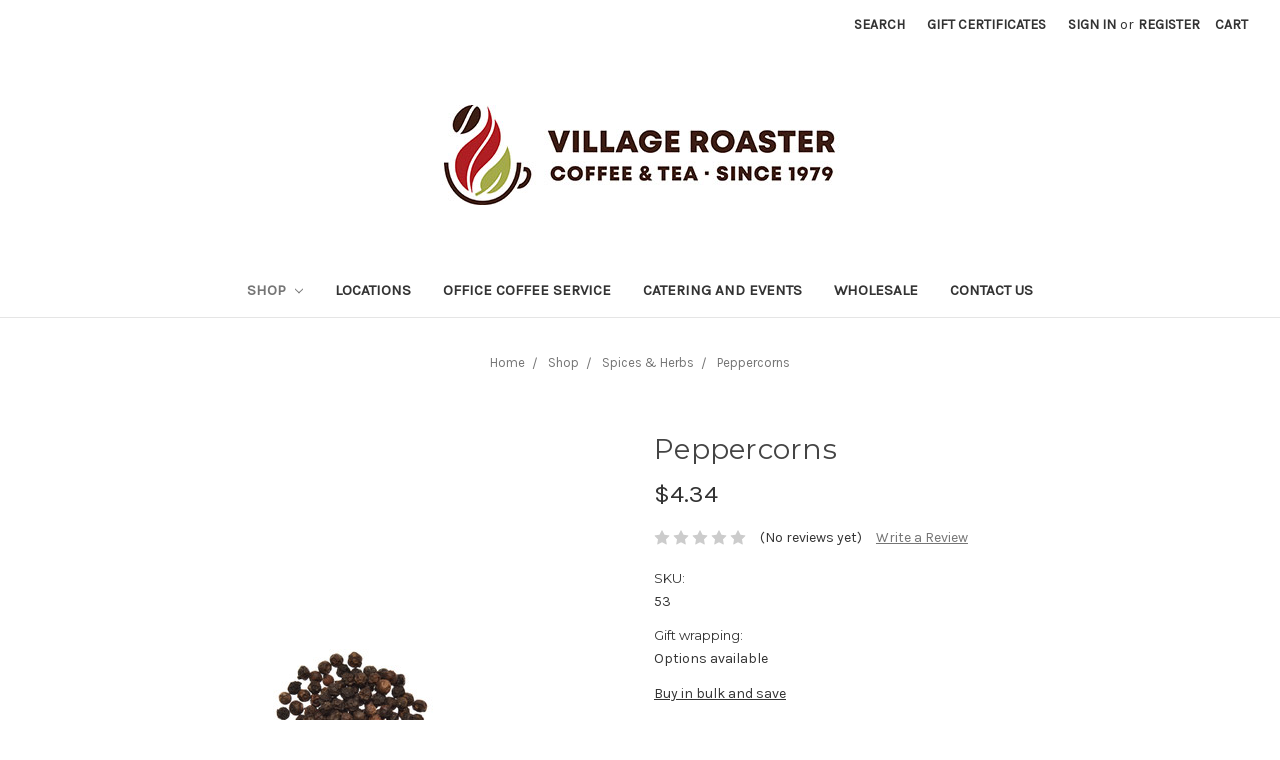

--- FILE ---
content_type: text/html; charset=utf-8
request_url: https://www.google.com/recaptcha/api2/anchor?ar=1&k=6LcjX0sbAAAAACp92-MNpx66FT4pbIWh-FTDmkkz&co=aHR0cHM6Ly92aWxsYWdlcm9hc3Rlci5jb206NDQz&hl=en&v=N67nZn4AqZkNcbeMu4prBgzg&size=normal&anchor-ms=20000&execute-ms=30000&cb=x10mt0871m2f
body_size: 49263
content:
<!DOCTYPE HTML><html dir="ltr" lang="en"><head><meta http-equiv="Content-Type" content="text/html; charset=UTF-8">
<meta http-equiv="X-UA-Compatible" content="IE=edge">
<title>reCAPTCHA</title>
<style type="text/css">
/* cyrillic-ext */
@font-face {
  font-family: 'Roboto';
  font-style: normal;
  font-weight: 400;
  font-stretch: 100%;
  src: url(//fonts.gstatic.com/s/roboto/v48/KFO7CnqEu92Fr1ME7kSn66aGLdTylUAMa3GUBHMdazTgWw.woff2) format('woff2');
  unicode-range: U+0460-052F, U+1C80-1C8A, U+20B4, U+2DE0-2DFF, U+A640-A69F, U+FE2E-FE2F;
}
/* cyrillic */
@font-face {
  font-family: 'Roboto';
  font-style: normal;
  font-weight: 400;
  font-stretch: 100%;
  src: url(//fonts.gstatic.com/s/roboto/v48/KFO7CnqEu92Fr1ME7kSn66aGLdTylUAMa3iUBHMdazTgWw.woff2) format('woff2');
  unicode-range: U+0301, U+0400-045F, U+0490-0491, U+04B0-04B1, U+2116;
}
/* greek-ext */
@font-face {
  font-family: 'Roboto';
  font-style: normal;
  font-weight: 400;
  font-stretch: 100%;
  src: url(//fonts.gstatic.com/s/roboto/v48/KFO7CnqEu92Fr1ME7kSn66aGLdTylUAMa3CUBHMdazTgWw.woff2) format('woff2');
  unicode-range: U+1F00-1FFF;
}
/* greek */
@font-face {
  font-family: 'Roboto';
  font-style: normal;
  font-weight: 400;
  font-stretch: 100%;
  src: url(//fonts.gstatic.com/s/roboto/v48/KFO7CnqEu92Fr1ME7kSn66aGLdTylUAMa3-UBHMdazTgWw.woff2) format('woff2');
  unicode-range: U+0370-0377, U+037A-037F, U+0384-038A, U+038C, U+038E-03A1, U+03A3-03FF;
}
/* math */
@font-face {
  font-family: 'Roboto';
  font-style: normal;
  font-weight: 400;
  font-stretch: 100%;
  src: url(//fonts.gstatic.com/s/roboto/v48/KFO7CnqEu92Fr1ME7kSn66aGLdTylUAMawCUBHMdazTgWw.woff2) format('woff2');
  unicode-range: U+0302-0303, U+0305, U+0307-0308, U+0310, U+0312, U+0315, U+031A, U+0326-0327, U+032C, U+032F-0330, U+0332-0333, U+0338, U+033A, U+0346, U+034D, U+0391-03A1, U+03A3-03A9, U+03B1-03C9, U+03D1, U+03D5-03D6, U+03F0-03F1, U+03F4-03F5, U+2016-2017, U+2034-2038, U+203C, U+2040, U+2043, U+2047, U+2050, U+2057, U+205F, U+2070-2071, U+2074-208E, U+2090-209C, U+20D0-20DC, U+20E1, U+20E5-20EF, U+2100-2112, U+2114-2115, U+2117-2121, U+2123-214F, U+2190, U+2192, U+2194-21AE, U+21B0-21E5, U+21F1-21F2, U+21F4-2211, U+2213-2214, U+2216-22FF, U+2308-230B, U+2310, U+2319, U+231C-2321, U+2336-237A, U+237C, U+2395, U+239B-23B7, U+23D0, U+23DC-23E1, U+2474-2475, U+25AF, U+25B3, U+25B7, U+25BD, U+25C1, U+25CA, U+25CC, U+25FB, U+266D-266F, U+27C0-27FF, U+2900-2AFF, U+2B0E-2B11, U+2B30-2B4C, U+2BFE, U+3030, U+FF5B, U+FF5D, U+1D400-1D7FF, U+1EE00-1EEFF;
}
/* symbols */
@font-face {
  font-family: 'Roboto';
  font-style: normal;
  font-weight: 400;
  font-stretch: 100%;
  src: url(//fonts.gstatic.com/s/roboto/v48/KFO7CnqEu92Fr1ME7kSn66aGLdTylUAMaxKUBHMdazTgWw.woff2) format('woff2');
  unicode-range: U+0001-000C, U+000E-001F, U+007F-009F, U+20DD-20E0, U+20E2-20E4, U+2150-218F, U+2190, U+2192, U+2194-2199, U+21AF, U+21E6-21F0, U+21F3, U+2218-2219, U+2299, U+22C4-22C6, U+2300-243F, U+2440-244A, U+2460-24FF, U+25A0-27BF, U+2800-28FF, U+2921-2922, U+2981, U+29BF, U+29EB, U+2B00-2BFF, U+4DC0-4DFF, U+FFF9-FFFB, U+10140-1018E, U+10190-1019C, U+101A0, U+101D0-101FD, U+102E0-102FB, U+10E60-10E7E, U+1D2C0-1D2D3, U+1D2E0-1D37F, U+1F000-1F0FF, U+1F100-1F1AD, U+1F1E6-1F1FF, U+1F30D-1F30F, U+1F315, U+1F31C, U+1F31E, U+1F320-1F32C, U+1F336, U+1F378, U+1F37D, U+1F382, U+1F393-1F39F, U+1F3A7-1F3A8, U+1F3AC-1F3AF, U+1F3C2, U+1F3C4-1F3C6, U+1F3CA-1F3CE, U+1F3D4-1F3E0, U+1F3ED, U+1F3F1-1F3F3, U+1F3F5-1F3F7, U+1F408, U+1F415, U+1F41F, U+1F426, U+1F43F, U+1F441-1F442, U+1F444, U+1F446-1F449, U+1F44C-1F44E, U+1F453, U+1F46A, U+1F47D, U+1F4A3, U+1F4B0, U+1F4B3, U+1F4B9, U+1F4BB, U+1F4BF, U+1F4C8-1F4CB, U+1F4D6, U+1F4DA, U+1F4DF, U+1F4E3-1F4E6, U+1F4EA-1F4ED, U+1F4F7, U+1F4F9-1F4FB, U+1F4FD-1F4FE, U+1F503, U+1F507-1F50B, U+1F50D, U+1F512-1F513, U+1F53E-1F54A, U+1F54F-1F5FA, U+1F610, U+1F650-1F67F, U+1F687, U+1F68D, U+1F691, U+1F694, U+1F698, U+1F6AD, U+1F6B2, U+1F6B9-1F6BA, U+1F6BC, U+1F6C6-1F6CF, U+1F6D3-1F6D7, U+1F6E0-1F6EA, U+1F6F0-1F6F3, U+1F6F7-1F6FC, U+1F700-1F7FF, U+1F800-1F80B, U+1F810-1F847, U+1F850-1F859, U+1F860-1F887, U+1F890-1F8AD, U+1F8B0-1F8BB, U+1F8C0-1F8C1, U+1F900-1F90B, U+1F93B, U+1F946, U+1F984, U+1F996, U+1F9E9, U+1FA00-1FA6F, U+1FA70-1FA7C, U+1FA80-1FA89, U+1FA8F-1FAC6, U+1FACE-1FADC, U+1FADF-1FAE9, U+1FAF0-1FAF8, U+1FB00-1FBFF;
}
/* vietnamese */
@font-face {
  font-family: 'Roboto';
  font-style: normal;
  font-weight: 400;
  font-stretch: 100%;
  src: url(//fonts.gstatic.com/s/roboto/v48/KFO7CnqEu92Fr1ME7kSn66aGLdTylUAMa3OUBHMdazTgWw.woff2) format('woff2');
  unicode-range: U+0102-0103, U+0110-0111, U+0128-0129, U+0168-0169, U+01A0-01A1, U+01AF-01B0, U+0300-0301, U+0303-0304, U+0308-0309, U+0323, U+0329, U+1EA0-1EF9, U+20AB;
}
/* latin-ext */
@font-face {
  font-family: 'Roboto';
  font-style: normal;
  font-weight: 400;
  font-stretch: 100%;
  src: url(//fonts.gstatic.com/s/roboto/v48/KFO7CnqEu92Fr1ME7kSn66aGLdTylUAMa3KUBHMdazTgWw.woff2) format('woff2');
  unicode-range: U+0100-02BA, U+02BD-02C5, U+02C7-02CC, U+02CE-02D7, U+02DD-02FF, U+0304, U+0308, U+0329, U+1D00-1DBF, U+1E00-1E9F, U+1EF2-1EFF, U+2020, U+20A0-20AB, U+20AD-20C0, U+2113, U+2C60-2C7F, U+A720-A7FF;
}
/* latin */
@font-face {
  font-family: 'Roboto';
  font-style: normal;
  font-weight: 400;
  font-stretch: 100%;
  src: url(//fonts.gstatic.com/s/roboto/v48/KFO7CnqEu92Fr1ME7kSn66aGLdTylUAMa3yUBHMdazQ.woff2) format('woff2');
  unicode-range: U+0000-00FF, U+0131, U+0152-0153, U+02BB-02BC, U+02C6, U+02DA, U+02DC, U+0304, U+0308, U+0329, U+2000-206F, U+20AC, U+2122, U+2191, U+2193, U+2212, U+2215, U+FEFF, U+FFFD;
}
/* cyrillic-ext */
@font-face {
  font-family: 'Roboto';
  font-style: normal;
  font-weight: 500;
  font-stretch: 100%;
  src: url(//fonts.gstatic.com/s/roboto/v48/KFO7CnqEu92Fr1ME7kSn66aGLdTylUAMa3GUBHMdazTgWw.woff2) format('woff2');
  unicode-range: U+0460-052F, U+1C80-1C8A, U+20B4, U+2DE0-2DFF, U+A640-A69F, U+FE2E-FE2F;
}
/* cyrillic */
@font-face {
  font-family: 'Roboto';
  font-style: normal;
  font-weight: 500;
  font-stretch: 100%;
  src: url(//fonts.gstatic.com/s/roboto/v48/KFO7CnqEu92Fr1ME7kSn66aGLdTylUAMa3iUBHMdazTgWw.woff2) format('woff2');
  unicode-range: U+0301, U+0400-045F, U+0490-0491, U+04B0-04B1, U+2116;
}
/* greek-ext */
@font-face {
  font-family: 'Roboto';
  font-style: normal;
  font-weight: 500;
  font-stretch: 100%;
  src: url(//fonts.gstatic.com/s/roboto/v48/KFO7CnqEu92Fr1ME7kSn66aGLdTylUAMa3CUBHMdazTgWw.woff2) format('woff2');
  unicode-range: U+1F00-1FFF;
}
/* greek */
@font-face {
  font-family: 'Roboto';
  font-style: normal;
  font-weight: 500;
  font-stretch: 100%;
  src: url(//fonts.gstatic.com/s/roboto/v48/KFO7CnqEu92Fr1ME7kSn66aGLdTylUAMa3-UBHMdazTgWw.woff2) format('woff2');
  unicode-range: U+0370-0377, U+037A-037F, U+0384-038A, U+038C, U+038E-03A1, U+03A3-03FF;
}
/* math */
@font-face {
  font-family: 'Roboto';
  font-style: normal;
  font-weight: 500;
  font-stretch: 100%;
  src: url(//fonts.gstatic.com/s/roboto/v48/KFO7CnqEu92Fr1ME7kSn66aGLdTylUAMawCUBHMdazTgWw.woff2) format('woff2');
  unicode-range: U+0302-0303, U+0305, U+0307-0308, U+0310, U+0312, U+0315, U+031A, U+0326-0327, U+032C, U+032F-0330, U+0332-0333, U+0338, U+033A, U+0346, U+034D, U+0391-03A1, U+03A3-03A9, U+03B1-03C9, U+03D1, U+03D5-03D6, U+03F0-03F1, U+03F4-03F5, U+2016-2017, U+2034-2038, U+203C, U+2040, U+2043, U+2047, U+2050, U+2057, U+205F, U+2070-2071, U+2074-208E, U+2090-209C, U+20D0-20DC, U+20E1, U+20E5-20EF, U+2100-2112, U+2114-2115, U+2117-2121, U+2123-214F, U+2190, U+2192, U+2194-21AE, U+21B0-21E5, U+21F1-21F2, U+21F4-2211, U+2213-2214, U+2216-22FF, U+2308-230B, U+2310, U+2319, U+231C-2321, U+2336-237A, U+237C, U+2395, U+239B-23B7, U+23D0, U+23DC-23E1, U+2474-2475, U+25AF, U+25B3, U+25B7, U+25BD, U+25C1, U+25CA, U+25CC, U+25FB, U+266D-266F, U+27C0-27FF, U+2900-2AFF, U+2B0E-2B11, U+2B30-2B4C, U+2BFE, U+3030, U+FF5B, U+FF5D, U+1D400-1D7FF, U+1EE00-1EEFF;
}
/* symbols */
@font-face {
  font-family: 'Roboto';
  font-style: normal;
  font-weight: 500;
  font-stretch: 100%;
  src: url(//fonts.gstatic.com/s/roboto/v48/KFO7CnqEu92Fr1ME7kSn66aGLdTylUAMaxKUBHMdazTgWw.woff2) format('woff2');
  unicode-range: U+0001-000C, U+000E-001F, U+007F-009F, U+20DD-20E0, U+20E2-20E4, U+2150-218F, U+2190, U+2192, U+2194-2199, U+21AF, U+21E6-21F0, U+21F3, U+2218-2219, U+2299, U+22C4-22C6, U+2300-243F, U+2440-244A, U+2460-24FF, U+25A0-27BF, U+2800-28FF, U+2921-2922, U+2981, U+29BF, U+29EB, U+2B00-2BFF, U+4DC0-4DFF, U+FFF9-FFFB, U+10140-1018E, U+10190-1019C, U+101A0, U+101D0-101FD, U+102E0-102FB, U+10E60-10E7E, U+1D2C0-1D2D3, U+1D2E0-1D37F, U+1F000-1F0FF, U+1F100-1F1AD, U+1F1E6-1F1FF, U+1F30D-1F30F, U+1F315, U+1F31C, U+1F31E, U+1F320-1F32C, U+1F336, U+1F378, U+1F37D, U+1F382, U+1F393-1F39F, U+1F3A7-1F3A8, U+1F3AC-1F3AF, U+1F3C2, U+1F3C4-1F3C6, U+1F3CA-1F3CE, U+1F3D4-1F3E0, U+1F3ED, U+1F3F1-1F3F3, U+1F3F5-1F3F7, U+1F408, U+1F415, U+1F41F, U+1F426, U+1F43F, U+1F441-1F442, U+1F444, U+1F446-1F449, U+1F44C-1F44E, U+1F453, U+1F46A, U+1F47D, U+1F4A3, U+1F4B0, U+1F4B3, U+1F4B9, U+1F4BB, U+1F4BF, U+1F4C8-1F4CB, U+1F4D6, U+1F4DA, U+1F4DF, U+1F4E3-1F4E6, U+1F4EA-1F4ED, U+1F4F7, U+1F4F9-1F4FB, U+1F4FD-1F4FE, U+1F503, U+1F507-1F50B, U+1F50D, U+1F512-1F513, U+1F53E-1F54A, U+1F54F-1F5FA, U+1F610, U+1F650-1F67F, U+1F687, U+1F68D, U+1F691, U+1F694, U+1F698, U+1F6AD, U+1F6B2, U+1F6B9-1F6BA, U+1F6BC, U+1F6C6-1F6CF, U+1F6D3-1F6D7, U+1F6E0-1F6EA, U+1F6F0-1F6F3, U+1F6F7-1F6FC, U+1F700-1F7FF, U+1F800-1F80B, U+1F810-1F847, U+1F850-1F859, U+1F860-1F887, U+1F890-1F8AD, U+1F8B0-1F8BB, U+1F8C0-1F8C1, U+1F900-1F90B, U+1F93B, U+1F946, U+1F984, U+1F996, U+1F9E9, U+1FA00-1FA6F, U+1FA70-1FA7C, U+1FA80-1FA89, U+1FA8F-1FAC6, U+1FACE-1FADC, U+1FADF-1FAE9, U+1FAF0-1FAF8, U+1FB00-1FBFF;
}
/* vietnamese */
@font-face {
  font-family: 'Roboto';
  font-style: normal;
  font-weight: 500;
  font-stretch: 100%;
  src: url(//fonts.gstatic.com/s/roboto/v48/KFO7CnqEu92Fr1ME7kSn66aGLdTylUAMa3OUBHMdazTgWw.woff2) format('woff2');
  unicode-range: U+0102-0103, U+0110-0111, U+0128-0129, U+0168-0169, U+01A0-01A1, U+01AF-01B0, U+0300-0301, U+0303-0304, U+0308-0309, U+0323, U+0329, U+1EA0-1EF9, U+20AB;
}
/* latin-ext */
@font-face {
  font-family: 'Roboto';
  font-style: normal;
  font-weight: 500;
  font-stretch: 100%;
  src: url(//fonts.gstatic.com/s/roboto/v48/KFO7CnqEu92Fr1ME7kSn66aGLdTylUAMa3KUBHMdazTgWw.woff2) format('woff2');
  unicode-range: U+0100-02BA, U+02BD-02C5, U+02C7-02CC, U+02CE-02D7, U+02DD-02FF, U+0304, U+0308, U+0329, U+1D00-1DBF, U+1E00-1E9F, U+1EF2-1EFF, U+2020, U+20A0-20AB, U+20AD-20C0, U+2113, U+2C60-2C7F, U+A720-A7FF;
}
/* latin */
@font-face {
  font-family: 'Roboto';
  font-style: normal;
  font-weight: 500;
  font-stretch: 100%;
  src: url(//fonts.gstatic.com/s/roboto/v48/KFO7CnqEu92Fr1ME7kSn66aGLdTylUAMa3yUBHMdazQ.woff2) format('woff2');
  unicode-range: U+0000-00FF, U+0131, U+0152-0153, U+02BB-02BC, U+02C6, U+02DA, U+02DC, U+0304, U+0308, U+0329, U+2000-206F, U+20AC, U+2122, U+2191, U+2193, U+2212, U+2215, U+FEFF, U+FFFD;
}
/* cyrillic-ext */
@font-face {
  font-family: 'Roboto';
  font-style: normal;
  font-weight: 900;
  font-stretch: 100%;
  src: url(//fonts.gstatic.com/s/roboto/v48/KFO7CnqEu92Fr1ME7kSn66aGLdTylUAMa3GUBHMdazTgWw.woff2) format('woff2');
  unicode-range: U+0460-052F, U+1C80-1C8A, U+20B4, U+2DE0-2DFF, U+A640-A69F, U+FE2E-FE2F;
}
/* cyrillic */
@font-face {
  font-family: 'Roboto';
  font-style: normal;
  font-weight: 900;
  font-stretch: 100%;
  src: url(//fonts.gstatic.com/s/roboto/v48/KFO7CnqEu92Fr1ME7kSn66aGLdTylUAMa3iUBHMdazTgWw.woff2) format('woff2');
  unicode-range: U+0301, U+0400-045F, U+0490-0491, U+04B0-04B1, U+2116;
}
/* greek-ext */
@font-face {
  font-family: 'Roboto';
  font-style: normal;
  font-weight: 900;
  font-stretch: 100%;
  src: url(//fonts.gstatic.com/s/roboto/v48/KFO7CnqEu92Fr1ME7kSn66aGLdTylUAMa3CUBHMdazTgWw.woff2) format('woff2');
  unicode-range: U+1F00-1FFF;
}
/* greek */
@font-face {
  font-family: 'Roboto';
  font-style: normal;
  font-weight: 900;
  font-stretch: 100%;
  src: url(//fonts.gstatic.com/s/roboto/v48/KFO7CnqEu92Fr1ME7kSn66aGLdTylUAMa3-UBHMdazTgWw.woff2) format('woff2');
  unicode-range: U+0370-0377, U+037A-037F, U+0384-038A, U+038C, U+038E-03A1, U+03A3-03FF;
}
/* math */
@font-face {
  font-family: 'Roboto';
  font-style: normal;
  font-weight: 900;
  font-stretch: 100%;
  src: url(//fonts.gstatic.com/s/roboto/v48/KFO7CnqEu92Fr1ME7kSn66aGLdTylUAMawCUBHMdazTgWw.woff2) format('woff2');
  unicode-range: U+0302-0303, U+0305, U+0307-0308, U+0310, U+0312, U+0315, U+031A, U+0326-0327, U+032C, U+032F-0330, U+0332-0333, U+0338, U+033A, U+0346, U+034D, U+0391-03A1, U+03A3-03A9, U+03B1-03C9, U+03D1, U+03D5-03D6, U+03F0-03F1, U+03F4-03F5, U+2016-2017, U+2034-2038, U+203C, U+2040, U+2043, U+2047, U+2050, U+2057, U+205F, U+2070-2071, U+2074-208E, U+2090-209C, U+20D0-20DC, U+20E1, U+20E5-20EF, U+2100-2112, U+2114-2115, U+2117-2121, U+2123-214F, U+2190, U+2192, U+2194-21AE, U+21B0-21E5, U+21F1-21F2, U+21F4-2211, U+2213-2214, U+2216-22FF, U+2308-230B, U+2310, U+2319, U+231C-2321, U+2336-237A, U+237C, U+2395, U+239B-23B7, U+23D0, U+23DC-23E1, U+2474-2475, U+25AF, U+25B3, U+25B7, U+25BD, U+25C1, U+25CA, U+25CC, U+25FB, U+266D-266F, U+27C0-27FF, U+2900-2AFF, U+2B0E-2B11, U+2B30-2B4C, U+2BFE, U+3030, U+FF5B, U+FF5D, U+1D400-1D7FF, U+1EE00-1EEFF;
}
/* symbols */
@font-face {
  font-family: 'Roboto';
  font-style: normal;
  font-weight: 900;
  font-stretch: 100%;
  src: url(//fonts.gstatic.com/s/roboto/v48/KFO7CnqEu92Fr1ME7kSn66aGLdTylUAMaxKUBHMdazTgWw.woff2) format('woff2');
  unicode-range: U+0001-000C, U+000E-001F, U+007F-009F, U+20DD-20E0, U+20E2-20E4, U+2150-218F, U+2190, U+2192, U+2194-2199, U+21AF, U+21E6-21F0, U+21F3, U+2218-2219, U+2299, U+22C4-22C6, U+2300-243F, U+2440-244A, U+2460-24FF, U+25A0-27BF, U+2800-28FF, U+2921-2922, U+2981, U+29BF, U+29EB, U+2B00-2BFF, U+4DC0-4DFF, U+FFF9-FFFB, U+10140-1018E, U+10190-1019C, U+101A0, U+101D0-101FD, U+102E0-102FB, U+10E60-10E7E, U+1D2C0-1D2D3, U+1D2E0-1D37F, U+1F000-1F0FF, U+1F100-1F1AD, U+1F1E6-1F1FF, U+1F30D-1F30F, U+1F315, U+1F31C, U+1F31E, U+1F320-1F32C, U+1F336, U+1F378, U+1F37D, U+1F382, U+1F393-1F39F, U+1F3A7-1F3A8, U+1F3AC-1F3AF, U+1F3C2, U+1F3C4-1F3C6, U+1F3CA-1F3CE, U+1F3D4-1F3E0, U+1F3ED, U+1F3F1-1F3F3, U+1F3F5-1F3F7, U+1F408, U+1F415, U+1F41F, U+1F426, U+1F43F, U+1F441-1F442, U+1F444, U+1F446-1F449, U+1F44C-1F44E, U+1F453, U+1F46A, U+1F47D, U+1F4A3, U+1F4B0, U+1F4B3, U+1F4B9, U+1F4BB, U+1F4BF, U+1F4C8-1F4CB, U+1F4D6, U+1F4DA, U+1F4DF, U+1F4E3-1F4E6, U+1F4EA-1F4ED, U+1F4F7, U+1F4F9-1F4FB, U+1F4FD-1F4FE, U+1F503, U+1F507-1F50B, U+1F50D, U+1F512-1F513, U+1F53E-1F54A, U+1F54F-1F5FA, U+1F610, U+1F650-1F67F, U+1F687, U+1F68D, U+1F691, U+1F694, U+1F698, U+1F6AD, U+1F6B2, U+1F6B9-1F6BA, U+1F6BC, U+1F6C6-1F6CF, U+1F6D3-1F6D7, U+1F6E0-1F6EA, U+1F6F0-1F6F3, U+1F6F7-1F6FC, U+1F700-1F7FF, U+1F800-1F80B, U+1F810-1F847, U+1F850-1F859, U+1F860-1F887, U+1F890-1F8AD, U+1F8B0-1F8BB, U+1F8C0-1F8C1, U+1F900-1F90B, U+1F93B, U+1F946, U+1F984, U+1F996, U+1F9E9, U+1FA00-1FA6F, U+1FA70-1FA7C, U+1FA80-1FA89, U+1FA8F-1FAC6, U+1FACE-1FADC, U+1FADF-1FAE9, U+1FAF0-1FAF8, U+1FB00-1FBFF;
}
/* vietnamese */
@font-face {
  font-family: 'Roboto';
  font-style: normal;
  font-weight: 900;
  font-stretch: 100%;
  src: url(//fonts.gstatic.com/s/roboto/v48/KFO7CnqEu92Fr1ME7kSn66aGLdTylUAMa3OUBHMdazTgWw.woff2) format('woff2');
  unicode-range: U+0102-0103, U+0110-0111, U+0128-0129, U+0168-0169, U+01A0-01A1, U+01AF-01B0, U+0300-0301, U+0303-0304, U+0308-0309, U+0323, U+0329, U+1EA0-1EF9, U+20AB;
}
/* latin-ext */
@font-face {
  font-family: 'Roboto';
  font-style: normal;
  font-weight: 900;
  font-stretch: 100%;
  src: url(//fonts.gstatic.com/s/roboto/v48/KFO7CnqEu92Fr1ME7kSn66aGLdTylUAMa3KUBHMdazTgWw.woff2) format('woff2');
  unicode-range: U+0100-02BA, U+02BD-02C5, U+02C7-02CC, U+02CE-02D7, U+02DD-02FF, U+0304, U+0308, U+0329, U+1D00-1DBF, U+1E00-1E9F, U+1EF2-1EFF, U+2020, U+20A0-20AB, U+20AD-20C0, U+2113, U+2C60-2C7F, U+A720-A7FF;
}
/* latin */
@font-face {
  font-family: 'Roboto';
  font-style: normal;
  font-weight: 900;
  font-stretch: 100%;
  src: url(//fonts.gstatic.com/s/roboto/v48/KFO7CnqEu92Fr1ME7kSn66aGLdTylUAMa3yUBHMdazQ.woff2) format('woff2');
  unicode-range: U+0000-00FF, U+0131, U+0152-0153, U+02BB-02BC, U+02C6, U+02DA, U+02DC, U+0304, U+0308, U+0329, U+2000-206F, U+20AC, U+2122, U+2191, U+2193, U+2212, U+2215, U+FEFF, U+FFFD;
}

</style>
<link rel="stylesheet" type="text/css" href="https://www.gstatic.com/recaptcha/releases/N67nZn4AqZkNcbeMu4prBgzg/styles__ltr.css">
<script nonce="3A5JBReXktRGqeKuiQHncA" type="text/javascript">window['__recaptcha_api'] = 'https://www.google.com/recaptcha/api2/';</script>
<script type="text/javascript" src="https://www.gstatic.com/recaptcha/releases/N67nZn4AqZkNcbeMu4prBgzg/recaptcha__en.js" nonce="3A5JBReXktRGqeKuiQHncA">
      
    </script></head>
<body><div id="rc-anchor-alert" class="rc-anchor-alert"></div>
<input type="hidden" id="recaptcha-token" value="[base64]">
<script type="text/javascript" nonce="3A5JBReXktRGqeKuiQHncA">
      recaptcha.anchor.Main.init("[\x22ainput\x22,[\x22bgdata\x22,\x22\x22,\[base64]/[base64]/[base64]/ZyhXLGgpOnEoW04sMjEsbF0sVywwKSxoKSxmYWxzZSxmYWxzZSl9Y2F0Y2goayl7RygzNTgsVyk/[base64]/[base64]/[base64]/[base64]/[base64]/[base64]/[base64]/bmV3IEJbT10oRFswXSk6dz09Mj9uZXcgQltPXShEWzBdLERbMV0pOnc9PTM/bmV3IEJbT10oRFswXSxEWzFdLERbMl0pOnc9PTQ/[base64]/[base64]/[base64]/[base64]/[base64]\\u003d\x22,\[base64]\\u003d\x22,\x22w47CgipHEsK9aMOPBVTDssKsXURkwog4bsOpD3nDkGV6wo49wrQ5wqpiWgzCvwzCk3/[base64]/[base64]/ccOKwqfCtcKiw7UbDwrDkgBmwrtqwp9Rwr50w6pAJ8K3ExHCs8OMw4nCjcKeVmh4woNNSAZiw5XDrl7CnGY7YsOvFFPDrE/Dk8KawprDpxYDw6jCi8KXw78SS8Khwq/DugLDnF7Dvg4gwqTDlVfDg381OcO7HsKKwr/DpS3DuxLDncKPwpAPwptfIcO4w4IWw4gzesKawqweEMO2d3R9E8OzAcO7WQtrw4UZwp3CmcOywrRDwo7CujvDjRBSYRrCmyHDkMKYw7tiwovDnTjCtj00wqfCpcKNw57CjRIdwrXDnmbCncKOeMK2w7nDusKLwr/[base64]/[base64]/[base64]/CmxjCq3R1aSMSw5jDnMOOw7I1wrICw47Cn8KGIC/CscOhwpQQw450OMKAMBfCjMOKw6TCs8O3woDCvHkIw4HCnz4EwohKWBDCrMKyMz58BRACGcKbQcOSGTd2NcK/wqfDvzNyw6h6PFTCkjZ+wrHDslrDg8KacBNBw4fCinF/wrrCpTZCYnfCmBvCgh7CsMOKwqXDgcO1QH7DjV3Dq8OIGmtGw5TChml9wrs6F8KrMMOzZxF5wo9jTcKaC3MGwpY+wp/DrcKLAsOseV3Doi/CiwjCsHLDucOpwrPDp8OqwrF+PMO0LjJtQ1IMBwTCkUXCpQLCqVnDmVAbG8K0OMK/wrHCmAXDhG/DucKeRAfDjsKGI8OfwqTDqcK+VsOhHMKmw54QDkcww6rDonnCs8Okw4jCkCjCmFXDiy5Aw6DCtMOzwpYIesKOwrbChTTDgsOnFQXDtMKPwoMGQiF9CcK3MWM6w4ERTMOSwo/[base64]/Dm8K1w6DCk8KMUxfCmcK+NsKaw6IhfnRjKSbCncK/[base64]/CpjlIVcKswo3DkcKFwp5fw4tJZsKmw6FJOMKlTMOawqbCvS1Uwp7CmMKBD8Kmw5hOKQQ8wqxBw4/[base64]/CoMKuw7lePBhBQF7DgUrCksKKw4/Dp8KJCsOpw6gKw77CicK7fsOTNMOCMk1ww5l7AMOswoBnw6TCmHXCt8OYP8KJwrzDgFXDkFPDucOfOHpPwp5CfT/CrGbDmAXCl8KTADVrwpLDoUPDr8O4w7fDgMOLJiUNK8Odwr/CqRnDh8KBAWZww74vwp/DtUTDtSBDMcO7w7rCpMOqY1zCgMK7H2vDicKcZR7CisO/QG/Cp20TCMKTV8O2wpPCosKnwofCuH3DgMKawo93d8Ohw41WwoPCkD/Cky3DgcKNPTLCuiLCqMOMKUHDosOGwq/[base64]/[base64]/CocONw5lRw4zDhGnDt0Abck8nw5PDsgbDlMObw5/CuMKyVcO3wqQYBD0RwoIgG1QEVDtVLMKuOQjDs8KYaRIawr8Qw5fCnMKlU8KlT2LCtDZpw4soNmzCllQERMO2woPDj3XCunZ/[base64]/woYlEHhwwq3CncOcKMO3DCk4w54zw4/DjBQqw47CtcK8woTCsMOTw4UwDQM0DcOEBMK6w5LCoMOSVUzDgMKOw6IwdcKAwqVtw407w5/[base64]/ehnDl8OyLMKfwp/[base64]/CsSjCgCrCrTPCvsOVworCiMKnPsOYw7VbB8Oqw4QewrZybcOKECzCnhMgwoXDhcKyw4bDmV7CrnHCvTxFEsOIaMKnCgPDl8Ocw7F2wqYEeSnCngzClsKEwprDs8KMworDmMK9wonDnHLDjgddMBPCoXFywpLDmcKqLDgDTxR1wp7CnsO/w7ELUMO4e8OgUW42wo/[base64]/Cv0tHwpHDvznDsXDCh8KFZMOwwpNawrbDiVrDo3rDh8KMeR7DmMOGBMK6w5LDhHYzA3DCuMKITlDCuEZTw6nDpsKtWEPDmcObwqwbwqgaIMKYd8O0Il/Cl0LCvBgTw4d0ZnPCrsK1w6DChcOxw5DCicOGw50Bw7VhwqfCksKGw4LCpMOfwoR1w77CtUrDnHElw6nCqcOww5jDosKswprDusKeVGbDlsK/JFVXecO3KcKiIlbCr8KLw7Ucw4rCmcOmwrnDrDtndMKmG8K4wpLCrcKSCxTCsjNWw7LDtcKSwqDDgsOIwqcPw58KwpTDn8OOw4zDrcKmBcKNaiTDjMKEIcKvQ07DisKwCQHDjsOEQkjCp8KQe8OsLsKXw48dw6Q8wpVTwpvDmW/[base64]/CsFAAWDLClnPDhsKXXlgBwpNpwpvCnk1FRzsKT8KBAjzClcOSf8OMwq1HXcKow7Yqw77DnsOtw4UGw7Q5w48Gc8K0w7YqfUDDsX5UwpBswqzCjMOAFEgGbMKXTC3Di3HCnwtGDC1Iw5pIw5nCglnDn3PDsh5JwprDqmzDnHZgw48KwpPCkjLDs8K+w7IXC1EXE8Kiw5/DoMOqw6rDlMKcwrXDqG8pXsOSw6Ziw6/DlsKxI2lmwqfCjWAVesK6w57ClMOIKMOVwrI3JsODLMO0YldmwpJaHcOxw5nCrA7CpcOXYjUMbiQqw7DCmQhYwqzDtTxVXMK+w7J5RsOQw6fCklrDjMKPwo3CpAs7ESbDsMKZb1/DhWN4JjrDocOzwqPDnMOnwo/CqTbDmMK8EwTCsMKzw4QSwq/Dmkpsw6MuAsK/[base64]/FQHCocKvM8O1HsKSw5zCoMKgazTCr03Ci8KCw5k6wo1iw5tjdl8OCiJZwprCvB3DhAVDaB5Uw40hXQE/W8OBJH4Tw4JwFCpZw7RyKMKDSMOZIzfCkjzDp8K3wr7CqmXClcOXZDERHWPDj8KAw7DDtMKuUMOHOsKMw5fCqVjDhsKsDFfCvcKDAMO9wq/DrcOSXRnCkSrDviTDvMO3d8OPRcOTccOBwo8lNcOow7/Cg8OoBgjCkikDwpDCk00Rwq1Zw5PDu8KFw6I2D8Kywp7DnEfDkWDDh8OQI0RlYsKtw5zDrMKoJmVRw7zCqcK4wrNdHMO8w4TDllBaw5LDmAo6wqzCiys4wq51K8K7wrA/w7ZqVcOSalvCpDdpe8KHwqDCj8OJwqvCp8OnwrA7E2zCqcO5wozCsDBhUcOew5FAQ8Kdw5ZQbsOvw6fDmgZAw65hwoDDkw0ad8O2wrbDhcOAAcKvwq/DhcKiX8OUwp7CoC5VUVMpeBPCiMOyw4RONMOCLxMKw6LDrFTDhBDDt1kMaMKdw5ErXsK3wq9pw4jDrMOtG0nDjcKMe23Ckn/CscOiVMOLw5TCjgcPw5PCnMKuw5/[base64]/Cr8KWIMOEwoIEwpBQwp5uwpsTwrnDhkrCsH3DrhLDrCrCiwprHcOjEsKrXnzDrj3DvC0OAMKkwqPCusKww5xJN8OCWsOow6bChsK8IBPDlMOAwrszwqBZw5/Cs8OYW0/CisKGOMO2w43CnMK2woYQwrASPi/DgsK0cVXDgjnCjkgTQkV3LcOKw7HDt0kNaQjDg8O9IcKJHMODCGUAbV1uBQ/DnjfDusKSwovDnsKXwpc/w5PDoTfCnw3ChBnDtcOsw4TCq8OZwrt0wrkMODd7d1oVw7zDulrCuQLCqCHDusKjLD14VAw0wqBewowJSsOZw5VtPCTCj8K6w5HDtsKScMKESMKEw7DCtcKMwpXDkAHCnMOQw5LDksKdBmoFwpPCpsOrwoPDlyR5w4fDl8Kww7bCtQ5Sw4g3JMOwcT/[base64]/CtcOtwpwmw6PCtMKowpzCoGXDpklmwoUDT8Ojw7F2w7jDnMOHScKLw7vDoTsHw7I3CcKNw7M4bV4Kwr3CoMKrW8KdwoAVQGbCs8Oga8K5w7TCpsOnwrFRDcOWworDocOzKMKhTB/[base64]/Cgh1JDsO3G3HDtDZAw6Nxw41Xw5vDpmgxwoBYwrfDosKpw4ZJwqHDmsKzHBkoJsK0XcOaAcKCwrnCvlDCnwbCkT01wpnCj0/[base64]/amU+wqUKWMKHw7TCjxpIGsOSMsKHC0zCjMOdwpV4w4jDhkrDu8K9wq8FVgsdw4HDisOswqljw79oOsKTYWBzw4TDo8KJMk3DlgHCuzh1ZsOhw7sDOMOMUHJ3w7jDniZVUMK5dcOYwqPDscOkOMKcwo7DqGPCjMOHCm8pIkgZCV7DgWXCtMKcAsKUWcO/aHvCrFJzbVcgCMOGwqkTwqnDgFUUFnlPLcOxwphaeT5IYBZCw6oLwpA9ImppE8Kow4tbwpoyXFt9Ck99CRvCs8KJFHcOwr/CgsKEBcKiBn3DrxrCjT48U1PDjMOfR8K1QMKDw77Dm0fClw9Gw7jCqjDCr8KPw7BnX8OfwqxVwrsKw6LDpcOPw47CkMKxNcO8bg0TKsOSBFQAPMKxw6HDlS/CncOowrHCisOKLTvCtSM1XsOlEyzCmMOhJsOEQGDCo8OZYsOHIcKqwpPDugktw6IqwofDusOwwpw3SCXDnMOXw5AWDgpQw750V8OAMhLDvcONFUMlw63Cn04eFsKZZ3XDscO0w4XCmy/[base64]/[base64]/CvWHCjMKoH8K9ajcRRsOZwp3CtyTCj8OZB8KHw7rDp1rDoFt4DsKBInXCkMKhwoYIwo/Dh1bDiXdUw4VjbAjDssKHDMOTw4LDhg16GS5ce8K9UMKMACnCqcOPIcKDw6Z7ecK+w41hO8KJw50qQnTCvsOhw7vCjMK8w4keD1hCwofDi3gMe0TCpBsIwp1YwoTDglEnwp0QHHpqw4NiwoTDqMK5w5PDmwtqwrsOLMKkwqEII8Kqwo/[base64]/[base64]/[base64]/[base64]/w6/DhUwrw6JpMGJnwqfDiTjDiMKgUBVpBlbDllzCt8KrLGXCnsO5w6l5LhJcwrU5UMKkPMKFwpZaw4p8V8OgK8Ocwr9mwp/CmRPCisKMwoAOZMKRw6xBQ3DCrWliGcOwVsOcA8OeRsKBRGrDswTDp1XDjjzCtj7DhcK2w5NNwqFewrHCh8Kdw6/Cs3B5w5EfAcKXw57Dn8K5wpbCjRk6dMKZacKHw6Q4DQTDg8OKwqoLCMK6fsOCGGzCm8KOw4JoR05mTR3CqDnDusKIMgTDtnIvw5PDjhrDkRfDtMK5J2TDnU3CrcOvck0twoMmw64decKUT1lLw6rCmHnCm8KcOFDCm1/CvzVWwpfDhErCksOOwqDCoidJRMKQf8KSw5xrYsKJw7tFc8KSwqTChQU7QH4iCm3Duw0hwqgjZno+SwU2w7URwqjDpT1WPcKERBXDkD/CsH3DscKqRcKvw74beR4dwrY7UFc3asOMVikBwo/DsyNFw6Iwa8KZMAYiJcOcw6bDpMOswrnDrMO1OcO9wr4Hb8Kbw7zCvMODwqjDmAMhWB/[base64]/[base64]/wrzDiMK+w7PDncKHw7IFQhDCusKfGlELwpXDq8KuBzNKDsOHwpPDnTHDjcOGXHk/wrDCoMKNPMOoQEbCm8KAw7rDhsKTwrbDliRzwqRdATUIw41UU01oH1bDo8OQCCfChXLCg0PDrsOEHUjCmcO/IzfChnrCvHxafsO7wq7CrU3CoVA/QHnDrn7DlsOcwpg9QGpXb8KLeMK3wpLCpsOlDCDDvUfDvsOCNsO+wpDDvsK/WErDki7DjQoqw73CtMOyHsOTJzViZlHCvsK4GcKFAMKxNlrCmcK/[base64]/R8O4w57Co8KWwq4zA8KsX8OEdkTCm8KUwpowwrVMwpzDjlzClcOnw5TCoBXDt8KQwq/DvsK3EMOUY3R0w5PCrR44cMKkwo3Do8KWw6TCsMKpDMKqw7nDssK4DMOYwrjDhMKRwobDh148BE8Xw6XCvTjCk3klw7cGNBVGwqkecMKHwpQzwovDm8KdJ8O7RXlBRSzCjsO4FCt1fsKrwqA8BcORw5DDlncLSsKkJMOxw47DlwDDgcKxw5RjN8OKw5/DvQQtwozCssK1wrYaBGF0QsObfiTDjgkEw6cHw4bCmALCvAPDisKGw4MuwpnDmGLDlcOOw6XCp33DnsORZsKpw4cpWi/CtsKRcmMxwrFvwpLCisK2w7LCpsOvecK/w4JUYBPCnsOcTcKPS8OPXMOWwonCmC3CtcK7w6jCmlZqPmgKw7t+VgnCk8KyN257R2BMw6x/w57Dj8O6IRXCu8OcKkjDnMOYw7XCtVPCicKcSsKFK8KuwrZOwpILw6zDtSDCui/[base64]/CuTAcPMODwoHCvEgVw4/[base64]/DmB7Ds8KtwrDDrcKIasOww6h0FGbCiHEgFD3CmkwVasOaG8OyKi7CkyfDlxrCoCnDjRXDsMKMEnx2wq7Dt8K1GnDDt8KWasOJw41awrnDlsOpw4nCqMORw7XDmcO2DMKxd3rDtcOEaHcQw6/CnwfCjMK/[base64]/Dn8O7w4rCmMOjLlfCicKRw70Qw77ClcKMwofDukLCjcKCwqLDikHCicOuw6DCoHnDusK1NE/Ch8KUwojDimjDnQ3DrjAtw6tLH8OQdcO1wqbChhzClcOmw7lLY8OgwrLCrsOObGcpwp3DpX3Cq8KIw7x2wq4pBsKbLcK6C8OffhU6wotgKMKfwq7CjzLCnxZ2wpXDtMKlKMO6w5oBGMK5XmJVwrJjwqhle8K/JcOvTcOKRDZkwpDCvsOpHkEcf2BXEHpHcGfDkEUuJ8OxccO3wonDncKbUh5CesOJBD0sV8KKw73DpAlLwpUGfjrDoWxgSyLCmMO+w6nCv8KVHzDCqkxwBR/CrH7DicKrBnDCoFkzwpXCg8K5w4rDkTfDqGoXw4XCqMKkwrsQw5fCu8OXdcOsD8KHw7jCscOGMjE0CF3Ci8OWA8OJwrAVB8KIA03DnMKgOcO/CgbDpEfClsO4w5XCsFXCpsKjJ8O9w6LChhwVDjLCuQsnwp/DrcK0bsOAVsOLP8Kww7nDsiHCicOfw6fCosKzIHY+w47Cn8OswoDCuUcLfMOYwrLDohtOw7/[base64]/[base64]/wooEKMKIw7gzZcK4AlbCnzDDtcK0w7/[base64]/[base64]/CmAxfFDzDuMO+w4kqwpBrFB7CrXAawp3Cjn8UCkjDiMOfw7DDsmFTacKow7A1w7rDgsKxwqHDusKLP8KKw7w6eMO6F8Ksd8OYA2cpwrPCq8KGMcK8YThKD8K0PBjDisKlw7EaRCXDo23CkybCv8Ogw5TCqhjCvCLCjcOxwqQhw6lQwrUiw6/Cl8KjwqjCow1aw7VVfljDr8KQwq1DcH8BRkVmb2HDtMKoCS4QWQ9PYsOGAcOSD8KFeBDCr8K9bwDDk8KHdMK2w6jDgTVdJzwawoUHScO2wovCjXdCJ8K+JgzDr8Oiwpt3w4slNMOpBzHDgzjCi3g1w7gkw5DCuMK/w4rChEwmL0V6XsO3R8O6D8OtwrnDgD93w7zCncOfdCZiWsO+WMKZw4LDvsO+ASjDq8Kew78Iw54oThrDgcKmWCzCjEdPw4bCjsKOcsK8wpPCnFkRw53DlcKrJcOGK8Okwr8jMiPCtxE2T2howobCvwgkP8Oaw6rCpTzDgsO7w7U1KS/CnU3CocOFwrReDWJ2wqUiZXXCvx3CksOVV2E8w5rDuhoNNlpCWXo5ATzDtiV9w7Maw5hnE8K2w7h2I8OFecKvwqRlw4p5Xwc7w4DDsGY6w7tKA8OHw4AdwobDh3LCtjIZW8ORw5JRwox2X8K9woTDrCjDkC/DqMKGw77Dk3NPQmt7wqjDtR86w5PCnAvCpnfCjGsFwohHZcKgw7UNwrlqw5oUHMKPw43Cu8KMw6hxUU7DrcOLPgssHMKLS8OAMw/DpMObEcKIBAx2Z8OUbX3Cg8OUw7LCg8OuIALCicOswojDtMOrOSkXwobCiW/CkU4fw487BsKDw7kRwpcOUMK8wqTCggTCoVwjwpnCgcKgMAjDhcONw6UvFMKpNRvDq2TDssK6w7XDpyrCiMKyfBLDoxTCmBZgUMKjw6Vaw6w9wq0Qw4Ejwp4YT0Z6KHxFWMKew4LDtcOue1DCnXDCqcO3w550wqTCksKsJUPCm1V5RsOqAcOtByzDuQQoOcOsLg/CsEfDoHIUwoFlXWfDoTR/w5sZWwHDmHLDtMKcYjPDuF7DkmvDncOlHXALHEQEwrZGwqwbwrdbSVdewrfChsKWwqDChQRMw6cOwovDhcKvw4gEw7jCiMOaZ0Rcw4VPOmt5wpfCsSlXSMO/[base64]/CpMKaMzLDocKqwpBvMcOtT1zDkSMfwpJ5woNEUHgHwrfDlcOiw7M5U31FSxzCv8K0NsKWc8O9w7VwAycDwqk+w7bClRsjw6rDtcKbLcOXCsOXM8KHWUfClGpzf33DrMK1wrtbHcO7w7fCtsK/YHvCjCfDksO0KsKtwogpwr7Co8OHwp3DuMKrZsOTw4vClGsVcsO6wofDmcOwGEjDjmc2H8OYCTF1w4LDrsO/WHvDqCh6DcOfwo0uQGZPJw7Dl8KGw4djbMObdnPCkyjDlsKTw6Nnw5Eew57DhAnCtnAOw6TCr8KNwqAUCsKuCcODJwTCkMOCIFIfwplyAltgR2TCusOmwol4dQ8HM8Kuw7bCrFfDrsOdwr47w7Qbwo/DtMK8XVwPRsO8ICLCozTCgcOxw6ZHFnjCvsKEV0PDjcKDw4cpw41dwoR2BF7CtMOvK8KVHcKScnFVwprDvlg9DQrCh15KLcK4EzhfwqPCi8KBNUfDjcKiOcKlwoPClMOFN8K5wosVwozCscKfPcOKwpDCsMK8R8KzCw/CjXvCvzY6ScKfwqTDpsO3w4NzwoE8BcKTwotFADvChyJIEsKMB8ObfTsqw4hRAsOybMK1wqTCg8K4wqoqWxPClsKswpLCnk/CvRHDu8K0S8K+wqbDpjrDk2/DtDfCgCs+w6w3b8Obw7rDqMOaw7gjwp3DksOKQytww4xdccOnf0R/[base64]/woRqCMK3w4gyAw7CpMKLw7fCiDJwwprDhnPDtCTCumsfOjAwwo7Csm3Dn8KcWcOOwrw7IsKcacO7wpvClmZjaE5sHMK1w6xYwqE8woEIw5rCnjXDpsOnw4wrw7jCpmoqwo0UUMOAFn3CgsKOwoLCmjfDi8O8wpXCtQ0mwplnwp0CwqN6w50fasO8AF/[base64]/ChkRcG1ETw4IXw6zDrEjDuU7DisOxw6AWw4zCih0PTVFYwprCj1YgNxVtNTjClMO4w7MQwosaw4BUHMK0P8Kfw4Qww5c/ZSHCqMOtw6B+wqPCqRUpw4A4RMKPw6jDpcKnX8OkHmvDqcKmw7rDkR48dnQ3w407U8KLQsKRWwDDjsOGw4vDpsKnJMOSNAIEOWFuwrfCmRtBw7nDk1fCkEMUw53DjMODw5PDuWjDv8K5ORI7BcKSwrvDmlN1w7zDssOCwo/Cr8KTKh/DkX1+Dn8fawzDg2/[base64]/Co8O5wrXChsK5asOJT8K9CMKGfcKZNMO4SxrClh5HI8KBw5fDmcOOwoLCnHoBH8K4wrbDt8O9bX8lwqDDg8KSenzCvnFDcDDChWAEbMOGORHDsRYgcCzCmMKjdhjCmmMVwp9bGsODfcK/w7XDkcOswpwuwqDClj7Cn8KEwpXCq2Maw7HCvMKlwqYVwq9zFsOtw5cMAcOaFXluwpDDhMKdwoZaw5JbwrrCrcOeScOlHMOAIsKLOMOCw4cCPCnDi0zCtsK/wo89XMK5T8KDE3fDl8KzwpEuwoLCqxrDpiHCusKVw5Rkw5MLQsKLwqPDkMOEXMKRbcOzwqfDmG4Zw6FuUxhRwo01woYrwoMwRgADwo/ChSY8RMKNw4NpwrTDnwnCmxVpeVfDm0bCisO5wpVdwq3CgDzDn8Ozw7rCj8O+YAJlwq3Cj8ORb8OfwoPDs0HCnzfCvsOXw5TDrMK/HUjDiH/[base64]/[base64]/BMKHbGxrw6FKAggWw6zDhGTCoTDCjcK1w6YQKSfDpsKeMsO5wr1rGk3Dm8KpLMK7w53Co8OtasK2HhsuFMOYDBwUwrDCrMKnAMK0w78kdsOpBAk7VAEPwotoWMKXwqbCumnCgCDDhlIPwqfCucOyw5/CpcOocsKFRSR/[base64]/[base64]/Ig0zS1QoOsK5FMOIT8OyLhzCuQbDjG9Ywo0oBGgZwpzDtcKIw6DDoMKweSjDqxpZwpNEw4NPDcK9ZljCog8qMcO9IMOZwqnDnsKsUyp8LMOka3A6w5bDrQQLPTtcZ25gW2UIdcKXUMKAwowIE8OAUcOaEsKTXcOLEcO1Z8KSKMO5wrM5w4A8EMOtw59CSC0/[base64]/Ds8OOw64qw6jCohfDucOew6HDk8OEw7fCh8Oxw4o0NClpBhnDvU0Cw6UywroCCHp0bknCmMO1wo7CoVvCksOYLQHCuQjCucKGAcKjI0DCp8OqIMKBwo5aARtfOsKmwq9Qw6jCrx1YwpTCqsO7GcKnwqodw60wJ8O0JS/[base64]/[base64]/Cq8Kaw6XDpjDDrS7CmiPDmD/DvTrCg8Oww5bDjV7DhTpPcMKswq3DuzrCsEfDt2w9w6oJwp3Dp8KUw5PDjxI2S8OOw7XDnMKBW8OywoXCpMKowpHCmwR1w7dIw7p9w4cBwp7Dtzszw4pPWwPDnMOMIW7DnB/CucKPP8OTw4FTw4kQF8K3w53DsMOgVFDCtiQkLSLDjQB+w6Qyw5/DhFkgH2bCiEghJcKgQ2Qyw5ZRF25AwpTDpMKXLk1PwrJSwoJsw6QRAMOvX8Odw7/CksObwqvCocOgw49wwoHCoiNjwqfDtTvDp8KFPgnCrETDtsKPDsK8OQk7w68Kwo57PXDCkSo+wp80w4VmAmskW8OPIcOGZ8KzEcOdw6JLw7DCucK/EHDCowxYwoUPBsO8w73DuFY4ZVXCrUTDjVpRwqnCjRoBMsOkKjTDn0rCpipHejDDh8OSwpxJUcKdH8KIwrRhwocPwoMdGEV1w7jDqcKvw7PDiHN/woHCqnwuCgMhE8OVwo/Ciz/CjjQ+wp7DqRwVZV47G8OFHWnCgsKwwr7DmcOBSVzDu3pMHcKMwqcPQHrCq8KAwqt7BFURTMOxw4TDnhvCr8Oewo8NdzXCmEdfw4MIw6dbX8O4dwrDiFLDjsO7wpQow4ZzOwnCqsKMSTTCosOuw4TCqcO6YR1iFMKFwoPDrXkSVFU+wqk6PWvCgl/[base64]/CqzEywrXDon4Bw5nClCwxw5TCvsKKwqBYwqQbwpbDuMKDQ8ODwrnDtnR+w5kWwqEjw6/DucK+w7NNw6xrKMK+OzvDjXDDnMK7w70zw6hDwr8wwo45SSpjFsK5EsKNwoYJHEDDszHDuMOKTWUEDcKxE094w4A0w4rDlsOgw6rCpcKXCMOLWsOpUDTDqcKSKMKkw5TCr8KEW8OywrvCl1PDmHHDuF/[base64]/DmcOTM8OjwpfCi8K9OEcvTibCosOtV8KBw5HDiW3DvGvDu8OwwpbCtyRXRsKzw6HCjinCtHjCpsK/[base64]/[base64]/w5XCmFvCkMOgDmjCrUI9w61fwqjCnsKpwqXCocKfVyXCtAHCi8KSwqnCvsOdOsKAwrtNwpXDv8KnKE0NdRAoFcKxwo/[base64]/CpSnDnmhNenYHwrDDsMOGSl/DnQR5EBVgU8OYwrTCtUtlw593w6ovw4AtwoXCnMKRZD3Dt8K3wq0YwqXDsEMuw7V8GnIqEHjCrHPDoX9hwrp0QcKqOlYiwr7CosO/wrXDjhkQLMO9w7ljdm0Yw7vCn8KgwobCmcOGw6zCpsKiw4bCpMK8DU9BwpLDjmpNIw3CvcOrAcOtw4LDusO8w6NtwpvCicKawobCrMKyKHXChRFRw5/Dt3vCrGPDrsOzw6MPfcKOUsKENVbCgAEow4XCjMOawpJWw4nDt8KSwrPDnkwKK8OowrDCu8Oqw4p9ecK4RX/[base64]/HMKVw7I4Zw4Nw5vDlkFYIGcCUsKIw45rbhMEF8OCf23DrcO2Aw7CqMOYPsKaCAXDp8KXw7t9AsODw6txwo/Dg3Nhw7nCpnjDl1jCoMKGw4TCqjdoEsOUwp4LaR3ChsKLCWYZw5cUQcOnciV+bsOMwp9ndMKTw57DnH/CjsK9wqQAwrt8BcOww589VXM3AAcEw5dhZQXDiSMcwonDhcOUT0gcMcKDQ8KPSTgRwpXCt1laRAx3KcKLwq7Dqgsqwq9/w6llBRbDpVbCs8OHbsKgwofDrsOSwpnDnMKYMR7CssKEYDXCnsO3wpB+wo3DjMKfwpt7RsOLwroTwq4Mw53Cj1oZw4E1W8Ojwr9WN8Ovwq/DssOQw6Zmw7vDtMORc8OHw7Z0wp7Dph4hecKGw6ttw6bDtXPCq0rCtj88wqZ5V1rCrC/DtQwYwpLDqsOvVlkgw5JCNhvCmsOuw4LDhkXDpjrDgjTCmsO3wq1tw6QKwrnCiFPCvcOIWsK/[base64]/DoVfCjjPDtXjDscOKw5bDlS4mwqBtYsKVHMK+I8KuwpPCvcKvW8Kuwo9OaC1YLcOnb8Opw7MCwrB4fMK/wqU0cyx8w6Z0XMKPwrUbw7PDkGxtSAzDvcOJwo/Cs8OvBTXDm8OVwpQwwrQiw6VaGsOzbmhsdcOrQ8KVKMOVAAXCtlgfw4zDkFoWwpFywrYBw57CtXshFcOTw4vDjBIUw6fChU7CvcKeE3/Dv8OEKAJVYkERLsKkwpXDjVXCisOGw5PDmH/Dp8OgYCzDgwJmwqRhw7xJwqjCjcOWwqQgBcKHaSfCgD3CigvCglrDpXcowoXDucOMJzA6w7QFfsOVwqouccOZeGV3YsObAcO9asOJwrDCg0rCqnssI8KqIgrChsKCwp/DrUllwrQnMsOSIMKQw6PCnjZKw6PDmixwwr/CoMKcwq7Dg8Oww67Cpk7DtXVSw5nCr1LCn8KeAR5Dw4TDr8KUOH/CtsKJw4ATCFnDuUfCvcK9w7LCsBEhwqbCqxLCvsO2w6ELwpk5wqDDuzs7NcKgw5vDgGAYNcOPXcKhODXCnsKmUT7CrcKkw6MvwpdeLkDCpcOiwq05T8OKwogaSMOKYMO/KsKzCxJ+w4IzwpNqw7vDjW/DuzTDpsOhwpbCkcK9cMKjwqvCuVPDucOsR8O/[base64]/[base64]/wqnDhhh1wqhJLsOjGcO1wrRjDcKqFk0uw5XCoT7CicKmwo0XcMKEfBZnwo5zw6pQWDzDo3AGw7xhwpFsw7bCr2/CvV1tw7/DsSo9JWXCkF9uwqjCq0vDqk/DmcKqRGMiw4rChhnDjx/DvMO3w5rCjcKEw7xAwplHOSPDrGJow7vCosKoVMKrworChMOjwpc/BMKCPMKowrNgwp4OCBEpRErDo8Okw5/CplrCiEfDrlbDumohUnFAcBvCicK+NkQIw4XDvcKVw6MreMOvwo5yFRnCpn0Ew6/[base64]/[base64]/w5/DgVHCtMKAw5Y/eXNPw67CpcKlwpITw5rDpWXDqCXDt3Iww7TDgcKLw5XDhsKyw5HCuyIiw4EpXsKpJGzCnRnDp0kewrYpJ0sbCsKvwrdTK30lTGLChRLChMKpGcKdNmzCqjQ3w5IZw4jCjXYQw6wYSUTCjsKEwqwrw6DCm8O7Pn9Cw5TDv8Obw5FjK8Oew5pFw5/CosOwwrMmw4R4w7fCqMOoWyzDoh/[base64]/[base64]/CnsKGwo8+bzPDmMKAwr/ClcKmw7hrwo/DqjQGb3zDijPCg0wqcHvCvzwRwqrClgECMsK4CkJJJcKkw5jDqcKdw7fDmntsHMOjVMOrH8KFw65yJ8KaPMOkwpfDlXzDtMKPwopew4TCox0WVV/Ct8Oqw5pJJnx8w5J7w7N4VMKtw5zCjGJMw7wAKCHDv8Kmw75twozDhcOdYcKdSyRqAjhifsOrwp3ClcKQWRhEw4NOw5LDosOGwokvw7vDrjh9w7/DrDXCqEfCkcKfwr0XwoXCtMKcwpNdw5XCjMOBw6rDqsKpVsKuKjnDq044wrnClsKOwqk/wo7DucOWwqE/FBvCu8OrwokIwq9NwpXCsg5pw4YQwpDDsWpFwp9WGl7CmsOOw6sLNTYnwr7CjMOcNG1LdsKuw5IZw4BkVAlXSsKSwrRDH2JgXh8pw6ADRcOawr8Pwpc1woDCjsKWw6soD8O3TTXCrcO4w73CscKLwoBEDcOuQcOQw5jCvyZvB8KTw4nDtcKFwpJcwo/Dm3xOUcK4OW00DMObw6gWB8OtYsOxWWrCo2kHMcK2SnbDgsOOFXHCmsKOw43CgsKqE8Oewo/ClxrCmcOVw4vDujzDlH/CpsObFcKAw4Q+S0hXwqsVSTFGw5bDm8Kww6HDisKawrDDgMKYw6V/a8O3w6PCq8O5w7cjZ3XDgFwUAwAZw4k8wp10wq/DrwvDs2kKTQXDhcOnDE/ChBDCtsKrKkbDiMKHw7fChMO9AnFxOlxEIMKRw5dWBALCjX95w4nDoGlYw5YzwrjDpcOhB8Obw7PDq8KnLFbCgMKjJcK7wrw0woLDhMOXN03DiXM/[base64]/CmE7DuMKcSRBSaDDCrgbDi8KFwrs2Uyp2wqXCniY6M2nCjWHChhYzbWXCjMKoXsK0UBxGw5VgNcKXwqYtfiBtT8OlwoTDuMKIURsNw4bCocK2YmMtccK/VsKVcDzCtFAswp/Dt8OfwqkAPSbDhsKqOsKgHnzCjQPDu8K6QD5KAjrClsKBwqxuwqwfPsOJfsOAwqPCkMOQXV9VwpxWbsKIKsKpw6zDokZ3P8K/wr9KAAonJcOew4zCqDjDk8OEw43Dl8Kvw63CgcKVNMK/AzIRJBHDlsKmw6MlN8OEw7bCqUvCgsOIw6fCgsKWwqjDlMOiw6vCscK9wpdLw4lPwojDj8KZV0HCrcKeBSElw4tMGmUIw4DDng/DiWjDocKhw483fSHCuXZow5HCkn3DusKsNsK/WMO2SWXCmsObSHfCmA0XRcKIDsOww5s8wphkHg4kwolpw5Ajb8K2L8Kgw5l0DsKuw43CmMKOfjpgwrw2w53Dshckw7bDm8KrDW/DscKYw4Q2PsOyCMOmwrTDi8OLXsOHSiV0wrU4OcO9JMK0w5TDuRdZwp1xNTpdw6HDg8K/KsOHwo8Fw5TDscOswo/CmixlMcK1ccOsLgDDhQHCvsOVw77DmsK6wqnDs8OfBm9nwqt4SHcwRcO9JQLCsMOTbsKDFMKuw6/CrHHDpwYtwpliwphRwqHDtzpBEcOMw7XDrltfwqJWHsK2wpPCq8O+w6xkKcK5PF5xwqvDusKCbMKHbsKIGcO0wpgRwrvDoyUgw6ApUz8Ow6TCqMOHw4LDiDV3RcOmw4TDi8KRWMO5A8OEURApw55owoXDk8Kaw4PDg8OvB8Onw4BnwqhQ\x22],null,[\x22conf\x22,null,\x226LcjX0sbAAAAACp92-MNpx66FT4pbIWh-FTDmkkz\x22,0,null,null,null,1,[21,125,63,73,95,87,41,43,42,83,102,105,109,121],[7059694,922],0,null,null,null,null,0,null,0,null,700,1,null,0,\[base64]/76lBhnEnQkZnOKMAhnM8xEZ\x22,0,0,null,null,1,null,0,0,null,null,null,0],\x22https://villageroaster.com:443\x22,null,[1,1,1],null,null,null,0,3600,[\x22https://www.google.com/intl/en/policies/privacy/\x22,\x22https://www.google.com/intl/en/policies/terms/\x22],\x22rDyR4/l2j/2+6KD0TqWg46rMzE9rp5o6xrQrJcQzevA\\u003d\x22,0,0,null,1,1769563805996,0,0,[204,226],null,[136,58,86,12,249],\x22RC-SbUTgNXODG97tw\x22,null,null,null,null,null,\x220dAFcWeA6gUENwuUcQQGfHSVuFE-scv4BjzdTm6GnmpqyhKoFZu2qYqB9Clmrfgh-kJzrjgLYZm_DisYQNi10CU-387ZzTcQDp6w\x22,1769646606011]");
    </script></body></html>